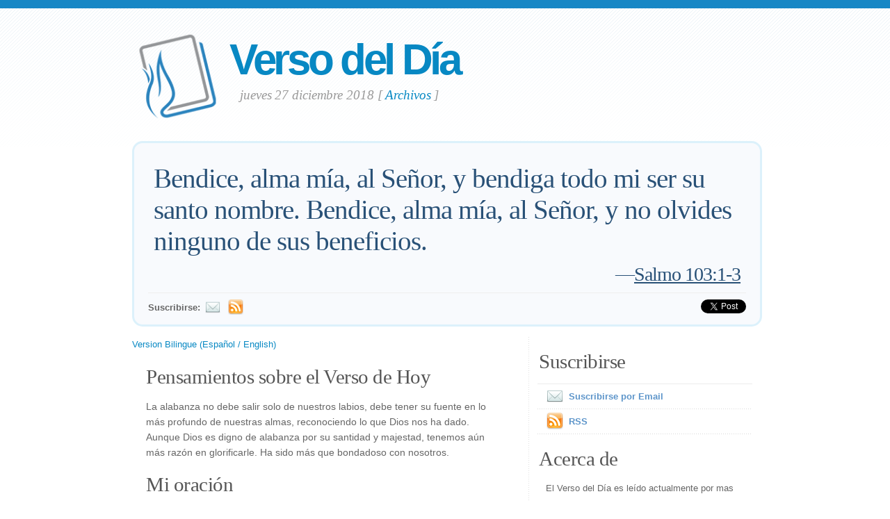

--- FILE ---
content_type: text/html; charset=UTF-8
request_url: https://www.verseoftheday.com/es/12272018/
body_size: 5077
content:

<!DOCTYPE html PUBLIC "-//W3C//DTD XHTML 1.0 Transitional//EN" "https://www.w3.org/TR/xhtml1/DTD/xhtml1-transitional.dtd">
<html xmlns="https://www.w3.org/1999/xhtml" xmlns:og="https://ogp.me/ns#" xmlns:fb="https://ogp.me/ns/fb#" xml:lang="es" lang="es">
<head>
<!-- Google Tag Manager -->
<script>(function(w,d,s,l,i){w[l]=w[l]||[];w[l].push({'gtm.start':
new Date().getTime(),event:'gtm.js'});var f=d.getElementsByTagName(s)[0],
j=d.createElement(s),dl=l!='dataLayer'?'&l='+l:'';j.async=true;j.src=
'https://www.googletagmanager.com/gtm.js?id='+i+dl;f.parentNode.insertBefore(j,f);
})(window,document,'script','dataLayer','GTM-WPNBVQN');</script>
<!-- End Google Tag Manager -->
<script type="text/javascript">
    (function(c,l,a,r,i,t,y){
        c[a]=c[a]||function(){(c[a].q=c[a].q||[]).push(arguments)};
        t=l.createElement(r);t.async=1;t.src="https://www.clarity.ms/tag/"+i;
        y=l.getElementsByTagName(r)[0];y.parentNode.insertBefore(t,y);
    })(window, document, "clarity", "script", "ljq75d6apj");
</script> 
  <meta http-equiv="content-type" content="application/xhtml+xml; charset=UTF-8" />
  <meta http-equiv="content-language" content="es" />
  	  <title>Salmo 103:1-3 &mdash; Verso del Día &mdash; 27/12/2018 </title>
	
	  <meta name="description" content="Un devocional diario que presenta un verso de la Biblia, un pensamiento y una oración. (Salmo 103:1-3) " />
	

	
  <meta property="og:title" content="Verso del Día: Salmo 103:1-3" />
  <meta property="og:type" content="article" /> 
  <meta property="og:url" content="https://www.verseoftheday.com/es/12272018/" />
  <meta property="og:image" content="https://www.verseoftheday.com/images/logo_fb_og.png" />
  <meta property="og:description" content="Bendice, alma m&iacute;a, al Se&ntilde;or, y bendiga todo mi ser su santo nombre. Bendice, alma m&iacute;a, al Se&ntilde;or, y no olvides ninguno de sus beneficios." />
  <meta property="fb:app_id" content="28102058431" /> 
  <meta property="fb:admins" content="1078802566,1078052617" />

  <meta name="twitter:card" content="photo">
  <meta name="twitter:site" content="@VerseOfTheDay">
  <meta name="twitter:creator" content="@VerseOfTheDay">
  <meta name="twitter:title" content="Verso del Día: Salmo 103:1-3">
  <meta name="twitter:description" content="Bendice, alma m&iacute;a, al Se&ntilde;or, y bendiga todo mi ser su santo nombre. Bendice, alma m&iacute;a, al Se&ntilde;or, y no olvides ninguno de sus beneficios.">
  <meta name="twitter:image" content="">
  <meta name="twitter:image:src" content="">
  <meta name="twitter:url" content="https://www.verseoftheday.com/es/12272018/">


  <meta name="viewport" content="width=device-width, initial-scale=1.0, maximum-scale=2.0, user-scalable=yes" /> 

  <link rel="stylesheet" href="https://cdn.jsdelivr.net/npm/plyr@3/dist/plyr.css?c=1117">
    
  <link rel="stylesheet" type="text/css" media="Screen" href="https://www.verseoftheday.com/css/FreshPick.css?c=1117" />
  <link media="handheld, only screen and (max-width: 980px), only screen and (max-device-width: 980px)" href="https://www.verseoftheday.com/css/mobile.css?c=1117" type="text/css" rel="stylesheet" /> 
  <!--[if IEMobile]>
  <link rel="stylesheet" type="text/css" href="https://www.verseoftheday.com/css/mobile.css?c=1117" media="screen" />
  <![endif]-->

  <link rel="stylesheet" type="text/css" href="https://www.verseoftheday.com/css/print.css?c=1117" media="print">
  <link rel="shortcut icon" href="https://www.verseoftheday.com/favicon.png" />

  <link href="https://www.verseoftheday.com/apple-touch-icon.png" rel="apple-touch-icon" />
  <link href="https://www.verseoftheday.com/apple-touch-icon-76x76.png" rel="apple-touch-icon" sizes="76x76" />
  <link href="https://www.verseoftheday.com/apple-touch-icon-120x120.png" rel="apple-touch-icon" sizes="120x120" />
  <link href="https://www.verseoftheday.com/apple-touch-icon-152x152.png" rel="apple-touch-icon" sizes="152x152" />

  <link rel="alternate" type="application/rss+xml" title="Verso del Día" href="https://www.verseoftheday.com/rss/es/" />
    
 
<script src="https://ajax.googleapis.com/ajax/libs/jquery/2.0.3/jquery.min.js"></script>
<script type="text/javascript" src="https://www.verseoftheday.com/thickbox/thickbox.js?a"></script>
<link rel="stylesheet" href="https://www.verseoftheday.com/thickbox/thickbox.css?c=1117" type="text/css" media="screen" />
 
 
 
<link rel="canonical" href="https://www.verseoftheday.com/es/12272018/" />
 


 

 

      
    
</head>
<body>
<!-- Google Tag Manager (noscript) -->
<noscript><iframe src="https://www.googletagmanager.com/ns.html?id=GTM-WPNBVQN"
height="0" width="0" style="display:none;visibility:hidden"></iframe></noscript>
<!-- End Google Tag Manager (noscript) -->
<div id="fb-root"></div>
<script async defer crossorigin="anonymous" src="https://connect.facebook.net/en_US/sdk.js#xfbml=1&version=v18.0&appId=28102058431" nonce="rNZ0ok1B"></script>

<!-- wrap starts here -->
<div id="wrap">
	<!--header -->
	<div id="header">			

	

		<a href="https://www.verseoftheday.com/es/"><img id="votd-logo" src="https://www.verseoftheday.com/images/logo.png" width="135" height="135" alt="Verso del Día" title="Verso del Día" /></a>			
		<h1 id="logo-text"><a href="https://www.verseoftheday.com/es/">Verso del Día</a></h1>		
		<p id="slogan">jueves 27 diciembre 2018 <span id="archive-link">[ <a href="/archives/es/">Archivos</a> ]</span></p>	


	
  					
	<!--header ends-->					
	</div>
	<!-- featured starts -->	
	<div id="featured" class="clear">				
						
		
			<div class="text-block">
			
				<div class="scripture">     
          <div class="bilingual-left"> Bendice, alma mía, al Señor, y bendiga todo mi ser su santo nombre. Bendice, alma mía, al Señor, y no olvides ninguno de sus beneficios.<div class="reference">&mdash;<a href="https://www.verseoftheday.com/bible/Psalm103.1-3" rel="nofollow">Salmo 103:1-3</a></div></div>
                  </div>
<div class="end-scripture"></div>						
<div id="social-media-sharing">
<div class="fb-share-button" data-href="https://www.verseoftheday.com/es/12272018/" data-layout="button_count" data-size=""><a target="_blank" href="https://www.facebook.com/sharer/sharer.php?u=https%3A%2F%2Fwww.verseoftheday.com%2Fes%2F12272018%2F&amp;src=sdkpreparse" class="fb-xfbml-parse-ignore">Share</a></div>     
<a href="https://twitter.com/share" class="twitter-share-button" data-url="https://votd.me/12272018es" data-counturl="https://www.verseoftheday.com/es/12272018/" data-text="Salmo 103:1-3:  Bendice, alma m&iacute;a, al Se&ntilde;or, y bendiga todo mi ser su santo nombre. Bendice, al..." data-via="VerseOfTheDay" data-lang="es">Tweet</a>
<script>!function(d,s,id){var js,fjs=d.getElementsByTagName(s)[0];if(!d.getElementById(id)){js=d.createElement(s);js.id=id;js.src="//platform.twitter.com/widgets.js";fjs.parentNode.insertBefore(js,fjs);}}(document,"script","twitter-wjs");</script>
    
</div>

<div id="subscription-options"><strong>
    Suscribirse:</strong> <a href="https://www.verseoftheday.com/subscribe.php?lang=es&KeepThis=true&TB_iframe=true&height=300&width=445" class="thickbox"><img src="https://www.verseoftheday.com/images/mail.png" class="plain" style="margin-bottom: -14px;margin-top: -10px;height:22px;width:22px;margin-left: -5px" /></a><a href="https://www.verseoftheday.com/rss/es/"><img src="https://www.verseoftheday.com/images/Feed_24x24.png" class="plain" style="margin-bottom: -14px;margin-top: -10px;height:22px;width:22px;margin-left: -5px" /></a></div><!-- end social-media-sharing div -->


  		</div>
	
	<!-- featured ends -->
	</div>	
	
	<!-- content -->
	<div id="content-outer" class="clear"><div id="content-wrap">
	
		<div id="content">
		
			<div id="left">		     

 

                
                
               
                
            <div  id="nav">
      <a href="?bilingual=1">Version Bilingue (Español / English)</a>
      </div>
            
      		
				<div class="entry">
				
					<div class="bilingual-left-body">

					
                                                   
           <h3>Pensamientos sobre el Verso de Hoy</h3><p id="thought">La alabanza no debe salir solo de nuestros labios, debe tener su fuente en lo más profundo de nuestras almas, reconociendo lo que Dios nos ha dado.  Aunque Dios es digno de alabanza por su santidad y majestad, tenemos aún más razón en glorificarle.  Ha sido más que bondadoso con nosotros.</p></div>
                    <div style="clear:both"></div>
          <div class="bilingual-left-body">
		                
              <h3>Mi oración</h3>
          <p>Padre Santo, te alabo por el don de tu creación.  Te alabo por darnos libertad para aceptarte o rechazarte.  Te alabo por elegir a Abraham como el principio del pueblo de Dios.  Te alabo por mandar a Jesús.  Te alabo por proveer el sacrificio por mis pecados.  Te alabo por levantarlo de la muerte y así dando victoria sobre el pecado.  Te alabo por los que compartieron el evangelio conmigo.  Te alabo por lo que haces en mí y por mí.  Te alabo por lo que harás en el futuro que todavía es un misterio.  Te alabo porque eres el Dios Todopoderoso que has elegido ser mi Padre.  En el nombre de Jesucristo, mi Señor, te alabo, Amén.</p></div>
                            
            <div style="clear:both"></div>
				</div>
        
				<div class="entry">
					<p class="credit-phil">Los pensamientos y la Oración del Verso de Hoy son escritos por Phil Ware. Puede enviar sus preguntas o comentarios a <a href="mailto:phil@verseoftheday.com">phil@verseoftheday.com</a>.</p>
				</div>

                            
                
                
          
				
                
  
                
                
  
                
                
          
                
				<div class="entry" id="fb-comment-wrapper">
					<a name="comments" id="comments"></a>
					<h3>Comentarios</h3>
                    <p>
                        
					<div class="fb-comments" data-href="https://www.verseoftheday.com/es/12272018/" data-lazy="true" data-num-posts="5" data-order-by="social" data-width=""></div>
                    					</p>
					
            </div>
            
        
			</div>
		
			<div id="right">										

                
                

                
                
                

				<div class="sidemenu">	
          <!--					<h3>Sidebar Menu</h3> -->

					<h3>Suscribirse</h3>
					<ul>				
          						<li><a href="https://www.verseoftheday.com/subscribe.php?lang=es&KeepThis=true&TB_iframe=true&height=300&width=445" class="thickbox"><img src="https://www.verseoftheday.com/images/mail.png" class="plain" style="margin-bottom: -15px;margin-top: -10px"/>Suscribirse por Email</a></li>
																<li><a href="https://www.verseoftheday.com/rss/es/"><img src="https://www.verseoftheday.com/images/Feed_24x24.png" class="plain" style="margin-bottom: -15px;margin-top: -10px;" /></a><a href="https://www.verseoftheday.com/rss/es/">RSS</a></li>
					</ul>	
				</div>

          
    
        <h3>Acerca de </h3>			

        <div class="about-text"><p>El Verso del Día es leído actualmente por mas de 250,000 personas cada mes. VerseoftheDay.com fue fundado en 1998 por Ben Steed y se convirtió en parte de <a href="https://www.heartlight.org">Heartlight</a> Network en el año 2000.</p><p><a href="https://www.heartlight.org"><img src="https://www.verseoftheday.com/images/hl_logo.png" width="250" height="62" class="plain" alt="Heartlight Logo" title="Heartlight" /></a></p></div>  
  
                            
			<h3>Traducción</h3>			
			<div class="footer-list">
				<ul>				
					          <li><a href="?bilingual=1">Version Bilingue:<br />&nbsp;&nbsp;(Español / English)</a></li>
          					<li><a href="/en/12272018/" rel="nofollow">English</a></li>
					<li><a href="/cn/12272018/">中文</a></li>
					<li><a href="/de/12272018/">Deutsch</a></li>
					<li><a href="/es/12272018/">Español</a></li>
					<li><a href="/fr/12272018/">Français</a></li>
					<li><a href="/ko/12272018/">&#54620;&#44397;&#50612;</a></li>		
					<li><a href="/ru/12272018/">&#1056;&#1091;&#1089;&#1089;&#1082;&#1080;&#1081;</a></li>		
					<li><a href="/pt/12272018/">Portugu&#234;s</a></li>
					<li><a href="/th/12272018/">ภาษาไทย</a></li>	  
					<li><a href="/ar/12272018/">اللغة العربية</a></li>     
					<li><a href="/ur/12272018/">اُردو</a></li>                         					
					<li><a href="/hi/12272018/">हिन्दी</a></li>   
					<li><a href="/ta/12272018/">தமிழ்</a></li> 
					<li><a href="/te/12272018/">తెలుగు</a></li>                            
					<li><a href="/fa/12272018/">فارسی</a></li>     
				</ul>
			</div>	
          

			</div>		

	
		</div>	

	
	<!-- content end -->	
	</div></div>
  

  
	<!-- footer-bottom starts -->		
	<div id="footer-bottom">
		<div class="bottom-left">
      <p>© 1998-2026, Heartlight, Inc. Verseoftheday.com es parte de <a href="https://www.heartlight.org">Heartlight</a> Network. Todas las citas de la escritura fueron tomadas de la Santa Biblia Nueva Versión Internacional, a menos que se indique lo contrario. © 1973, 1978, 1984, 2011 by Biblica, Inc. Todos los derechos reservados a nivel mundial.</p>
		</div>
	
	<!-- footer-bottom ends -->		
	</div>

  </div><!-- end wrap? -->

<script async src="/ads.js" type="text/javascript"></script>
<script type="text/javascript">

if(document.getElementById('MixRqpdhYwAg')){
  MixRqpdhYwAg='No';
} else {
  MixRqpdhYwAg='Yes';
}

</script>

<script src="https://www.verseoftheday.com/js/biblebrowser.js"></script><script>
                    $(function(){
                        if ($('#offCanvasNav').length) {
                            $('#offCanvasNav').hide();
                        }
                        if (typeof renderAccordion === 'function') {
                            renderAccordion();
                        }
                    });
</script>
<script src="https://www.verseoftheday.com/js/balancetext.min.js"></script>
<script>
  function safelyBalanceText() {
    if (typeof jQuery !== 'undefined' && typeof jQuery.fn.balanceText === 'function') {
      jQuery('.balance-text').balanceText();
    }
  }

  if ('requestAnimationFrame' in window) {
    requestAnimationFrame(() => {
      requestAnimationFrame(() => {
        // Wait two frames (post-paint), then run
        safelyBalanceText();
      });
    });
  } else {
    // Fallback if RAF isn't supported
    setTimeout(safelyBalanceText, 100);
  }
</script>

  <script type="text/javascript">
    $(window).load(function(){
        $('body').balanceTextUpdate();
    });
  </script>

                        
<!--/htdig_noindex-->
<div id="offCanvasNav" class="offcanvas-nav" style="display: none;">
    <div onclick="closeNav()" class="offCanvasHeader">
      <img src="https://www.verseoftheday.com/apple-touch-icon.png" alt="VOTD Bible" title="VOTD Bible"><strong>Bible: Browse OT/NT Books</strong>
      <button class="close pull-right" style="font-size:28px;" onclick="closeNav()">&times;</button>
    </div>
    <div id="bibleAccordion"></div>
</body>
</html>
